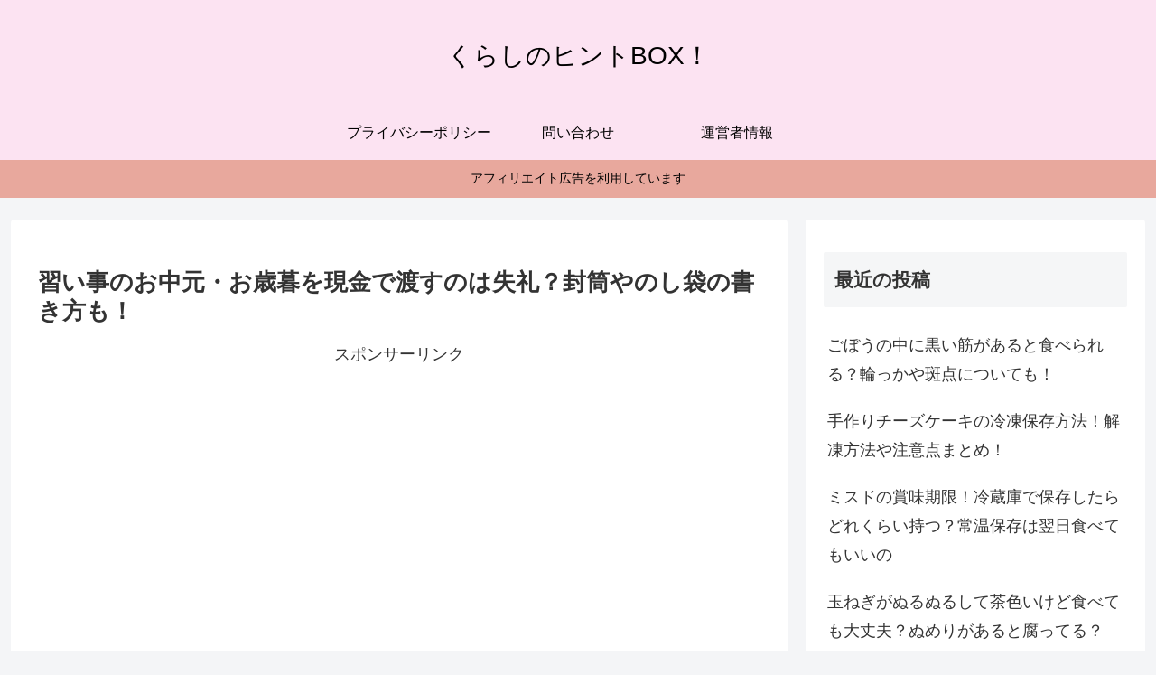

--- FILE ---
content_type: text/html; charset=utf-8
request_url: https://www.google.com/recaptcha/api2/aframe
body_size: 256
content:
<!DOCTYPE HTML><html><head><meta http-equiv="content-type" content="text/html; charset=UTF-8"></head><body><script nonce="dMuaRcmpHD82e9Y4Coyjpg">/** Anti-fraud and anti-abuse applications only. See google.com/recaptcha */ try{var clients={'sodar':'https://pagead2.googlesyndication.com/pagead/sodar?'};window.addEventListener("message",function(a){try{if(a.source===window.parent){var b=JSON.parse(a.data);var c=clients[b['id']];if(c){var d=document.createElement('img');d.src=c+b['params']+'&rc='+(localStorage.getItem("rc::a")?sessionStorage.getItem("rc::b"):"");window.document.body.appendChild(d);sessionStorage.setItem("rc::e",parseInt(sessionStorage.getItem("rc::e")||0)+1);localStorage.setItem("rc::h",'1768723984513');}}}catch(b){}});window.parent.postMessage("_grecaptcha_ready", "*");}catch(b){}</script></body></html>

--- FILE ---
content_type: application/javascript; charset=utf-8;
request_url: https://dalc.valuecommerce.com/app3?p=889907353&_s=https%3A%2F%2Fkurashinohintsbox.com%2F1423.html&vf=iVBORw0KGgoAAAANSUhEUgAAAAMAAAADCAYAAABWKLW%2FAAAAMklEQVQYVwEnANj%2FAQEWAP9oVpYApZRyAAE8CRL%2FO56iAJPjTgABsQqK%2F1rmlgDMEOAAA7YOhG1oDVAAAAAASUVORK5CYII%3D
body_size: 706
content:
vc_linkswitch_callback({"t":"696c960f","r":"aWyWDwAI9MUSd6e0CooERAqKBtRGNA","ub":"aWyWDgAIPAkSd6e0CooCsQqKC%2FAg1w%3D%3D","vcid":"Dod7crHFP0SEDRzUVyHyfk6K_DZFr37XeN96EX0SDc2NZUCTNa6QzA","vcpub":"0.586949","s":3553999,"approach.yahoo.co.jp":{"a":"2821580","m":"2201292","g":"8263eab88c"},"paypaystep.yahoo.co.jp":{"a":"2821580","m":"2201292","g":"8263eab88c"},"mini-shopping.yahoo.co.jp":{"a":"2821580","m":"2201292","g":"8263eab88c"},"shopping.geocities.jp":{"a":"2821580","m":"2201292","g":"8263eab88c"},"l":4,"shopping.yahoo.co.jp":{"a":"2821580","m":"2201292","g":"8263eab88c"},"p":889907353,"paypaymall.yahoo.co.jp":{"a":"2821580","m":"2201292","g":"8263eab88c"}})

--- FILE ---
content_type: text/javascript
request_url: https://accaii.com/init
body_size: 161
content:
typeof window.accaii.init==='function'?window.accaii.init('26f05f9960c9860d'):0;